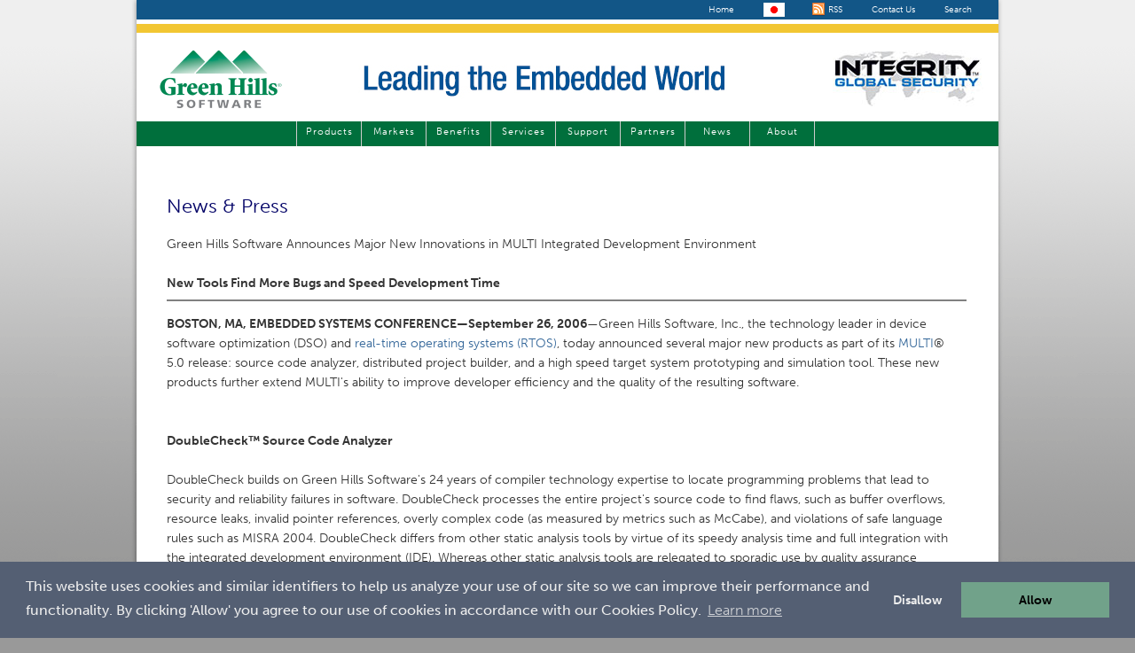

--- FILE ---
content_type: text/html; charset=UTF-8
request_url: https://www.ghs.com/news/20060926_multi_speed.html
body_size: 23038
content:
<!DOCTYPE html PUBLIC "-//W3C//DTD XHTML 1.0 Transitional//EN" "http://www.w3.org/TR/xhtml1/DTD/xhtml1-transitional.dtd">
<html xmlns="http://www.w3.org/1999/xhtml">
<head>
<TITLE>Green Hills Software Announces Major New Innovations in MULTI Integrated Development Environment</TITLE>
<META NAME="description" CONTENT="Green Hills Software, Inc., the technology leader in device software optimization (DSO) and real-time 
operating systems (RTOS), today announced several major new products as part of its MULTI&reg; 5.0 release: source code analyzer, 
distributed project builder, and a high speed target system prototyping and simulation tool. These new products further extend
MULTI's ability to improve developer efficiency and the quality of the resulting software.">

<link href="/css/bodystyle.css" rel="stylesheet" type="text/css">
<!-- start shared/head.inc.php -->
<script src="https://use.typekit.net/gwz3xnn.js"></script>
<script>try{Typekit.load({ async: true });}catch(e){}</script>
<meta http-equiv="Content-Type" content="text/html; charset=utf-8" />
<link href="/css/style-global.css" media="screen" rel="stylesheet" type="text/css" />
<link href="/css/style-secondary.css" media="screen" rel="stylesheet" type="text/css" />
<link href="/css/print-secondary.css" media="print" rel="stylesheet" type="text/css" />
<link href="/css/bodystyle.css" rel="stylesheet" type="text/css" />
<link href="/css/dropdown.css" media="screen" rel="stylesheet" type="text/css" />
<link href="/css/dropdown.vertical.css" media="screen" rel="stylesheet" type="text/css" />
<link rel="shortcut icon" href="/favicon.ico" type="image/x-icon" />	
<link href="/css/cookieconsent.min.css" rel="stylesheet" type="text/css" />

<!-- recaptcha -->
<script src='https://www.google.com/recaptcha/api.js'></script>

<!-- end shared/head.inc.php --></head>
<body>
<!-- start shared/body.inc.php -->
<div id="wrapper2">
<div id="wrapper1">
<div id="container">
<div id="top">
  <div class="horizontal-blue" style="text-align:right;"><a href="/">Home</a> <a href="/japan/index.html"><img src="/images/Flag-ja.png" width="24" height="16" alt="Green Hills Japan" class="rssIcon"/><a href="/news/news_feed.xml"><img src="/images/feed.png" width="16" height="16" alt="RSS" class="rssIcon"/> RSS</a>  <a href="/contact/email.php">Contact Us</a> <a href="/search/index.html">Search</a></div>
  <div id="horizontal-yellow"></div>
  <div id="masthead">
    <div id="logo"> <a href="/"><img src="/images/logos/ghs_logo_hires2.png" width="170" height="65" alt="Green Hills Software"/></a> </div>
    <div id="tagline">
		<!--<h1>Leading the Embedded World</h1>-->
     <img src="/images/logos/Tagline.jpg" alt="Leading the Embedded World" width="500" height="55" align="top" />
    </div>
    <div id="logo2"><a href="https://www.integrityglobalsecurity.com/" target="_blank"><img src="/images/logos/IGS_Logo.jpg" width="170" height="63" alt="" /></a></div>
  </div>
  <!-- start shared/menu.inc.php -->
<ul id="nav" class="dropdown dropdown-horizontal">
  <li class="first main"><a href="/products.html">Products</a>
    <ul>
      <li class="dir"><a href="/products/rtos/integrity.html">Platform Solutions</a>
        <ul>
          <li><a href="/AerospaceDefense.html">Aerospace &amp; Defense</a> </li>
          <li><a href="/products/auto_solutions.html">Automotive</a> </li>
          <li><a href="/products/industrial_safety.html">Industrial Safety</a> </li>
          <li><a href="/products/medical_platform.html">Medical</a> </li>
          <li><a href="/secure_networking.html">Secure Networking</a> </li>
          <li><a href="/products/SDR.html">Software Defined Radio (SDR)</a> </li>
        </ul>
      </li>
      <li class="dir"><a href="">Operating Systems</a>
        <ul>
          <li><a href="/products/rtos/integrity.html">INTEGRITY RTOS</a> </li>
          <li><a href="/products/safety_critical/integrity_178_tump.html">INTEGRITY-178 tuMP RTOS</a> </li>
          <li><a href="/products/micro_velosity.html">&micro;-velOSity RTOS</a> </li>
        </ul>
      </li>
              <li class="dir"><a href="">Hypervisors</a>
        <ul>
          <li><a href="/products/rtos/integrity_virtualization.html">INTEGRITY
            Multivisor</a> </li>
                      <li><a href="/products/u-visor.html">&micro;-visor Hypervisor</a> </li>
        </ul>
      </li>
      <li class="dir"><a href="/products/MULTI_IDE.html">Development Tools</a>
        <ul>
          <li><a href="/products/MULTI_IDE.html">MULTI IDE</a> </li>
          <li><a href="/products/MULTI_embedded_linux.html">MULTI IDE for Embedded Linux</a></li>
          <li><a href="/products/AdaMULTI_IDE.html">AdaMULTI IDE</a> </li>
          <li><a href="/products/compiler.html">Optimizing Compilers</a></li>
          <li><a href="/products/timemachine.html">TimeMachine Debugger </a></li>
          <li><a href="/products/doublecheck.html">DoubleCheck Analyzer</a> </li>
        </ul>
      </li>
      <li class="dir"><a href="/products/debugdevices.html">Processor Probes</a>
        <ul>
          <li><a href="/products/supertraceprobe.html">SuperTrace Probe</a> </li>
          <li><a href="/products/probe.html">Green Hills Probe V4</a> </li>
        </ul>
      </li>
      <li class="dir"><a href="/products.html">OS Middleware</a>
        <ul>
          <li><a href="/products/comm.html">Networking</a> </li>
          <li><a href="/products/filesystems.html">File systems</a> </li>
          <li><a href="/products/usb.html">USB</a> </li>
        </ul>
      </li>
      <li class="dir"><span>By Processor </span>
        <ul>
          <li><a href="/products/arm_development.html">Arm </a> </li>
          <li><a href="/products/PowerArchitecture.html">Power Architecture</a> </li>
          <li><a href="/products/intel_arch.html">Intel Architecture</a> </li>
          <li><a href="/products/v850_development.html">RH850</a> </li>
			  <li><a href="/products/RISC-V_development.html">RISC-V</a> </li>
              <li><a href="/products/TriCore_development.html">AURIX/TriCore</a> </li>
        </ul>
      </li>
    </ul>
  </li>
  <li class="main"><span>Markets</span>
    <ul>
      <li><a href="/AerospaceDefense.html">Aerospace &amp; Defense</a> </li>
      <li><a href="/products/auto_solutions.html">Automotive</a> </li>
      <li><a href="/ConsumerProducts.html">Consumer</a> </li>
      <li><a href="/products/industrial_safety.html">Industrial</a> </li>
      <li><a href="/products/medical_platform.html">Medical</a> </li>
      <li><a href="/secure_networking.html">Networking &amp; Telecom</a> </li>
      <li><a href="/products/SDR.html">Software Defined Radio (SDR)</a> </li>
    </ul>
  </li>
  <li class="main"><a href="/WhyChooseGreenHills.html">Benefits</a>
    <ul>
      <li><a href="/MaximizeReliability.html">Total Reliability</a> </li>
      <li><a href="/MostSecure.html">Absolute Security</a> </li>
      <li><a href="/BoostPerformance.html">Maximum Performance</a> </li>
      <li><a href="/SlashProductionCost.html">Lowest Production Cost</a> </li>
      <li><a href="/SlashDevelopmentCost.html">Lowest Development Cost</a> </li>
      <li><a href="/Quotes.html">Satisfied Customers</a> </li>
    </ul>
  </li>
  <li class="main"><a href="/ces/index.html">Services</a>
    <ul>
      <li><a href="/training.html">Training</a> </li>
      <li><a href="/QuickStart.html">Quick Start Consulting</a> </li>
      <li><a href="/PerformanceTuneup.html">Performance Tune-Up</a> </li>
      <li><a href="/ProductivityConsulting.html">Productivity Consulting</a> </li>
      <li><a href="/ProductCostSavingsService.html">Product Cost Reduction</a> </li>
      <li><a href="/ces/index.html">Production Customization</a> </li>
      <li><a href="/ces/index.html#thirdparty">3rd Party Integrations</a> </li>
      <li><a href="/contact/email.html">New Architecture Support</a> </li>
    </ul>
  </li>
  <li class="main"><a href="https://support.ghs.com/">Support</a>
  </li>
  <li class="main"><a href="/partners/index.html">Partners</a> </li>
  <li class="main"><a href="/news/index.html">News</a>
    <ul>
      <li><a href="/news/index.html">News Releases</a> </li>
      <li><a href="/articles/index.html#published">Media Coverage</a> </li>
      <li><a href="/articles/index.html#whitepapers">White Papers</a> </li>
      <li><a href="/events/index.html">Upcoming Events</a> </li>
    </ul>
  </li>
  <li class="main last"><a href="/corporate/index.html">About</a>
    <ul>
      <li><a href="/corporate/index.html">Company Background</a> </li>
      <li><a href="/corporate/management_team.html">Management Team</a> </li>
      <li><a href="/WhyChooseGreenHills.html">Why Choose Us</a> </li>
      <li><a href="/contact/index.html">Office Locations</a> </li>
      <li><a href="/CustomerGallery.html">Customers</a> </li>
      <li><a href="/video">Videos</a> </li>
      <li><a href="/corporate/jobs.html">Careers</a> </li>
    </ul>
  </li>
</ul>
<!-- end shared/body.inc.php --></div>
<div id="middle">
<div id="content">
<!-- end shared/body.inc.php -->

<script language="javascript">
function open_window(url) {
mywin = window.open(url,"win",'toolbar=0,location=0,directories=0,status=0,menubar=0,scrollbars=1,resizable=1,width=700,height=600');
}

</SCRIPT>
<table width="910"  border="0" cellspacing="0" cellpadding="0">
<tr>
<td colspan="2" valign="top"><p><h1>News &amp; Press</h1>
<span class="sempgtitles">
Green Hills Software Announces Major New Innovations in MULTI Integrated Development Environment</span><br>
<br>
<b>New Tools Find More Bugs and Speed Development Time</b>
<HR noshade></td>
</tr>
  <tr>
<td valign="top">
 <b>BOSTON, MA, EMBEDDED SYSTEMS CONFERENCE&mdash;September 26, 2006</b>&mdash;Green Hills Software, Inc., the technology leader in device software optimization (DSO) and <a href="/products/RTOS_home.html">real-time operating systems (RTOS)</a>, today announced several major new products as part of its <a href="/products/MULTI_IDE.html">MULTI</a>&reg; 5.0 release: source code analyzer, distributed project builder, and a high speed target system prototyping and simulation tool. These new products further extend MULTI's ability to improve developer efficiency and the quality of the resulting software.<br>
 <br>
 <br>
 <b>DoubleCheck&#153 Source Code Analyzer</b><br>
 <br>
DoubleCheck builds on Green Hills Software's 24 years of compiler technology expertise to locate programming problems that lead to security and reliability failures in software. DoubleCheck processes the entire project's source code to find flaws, such as buffer overflows, resource leaks, invalid pointer references, overly complex code (as measured by metrics such as McCabe), and violations of safe language rules such as MISRA 2004. DoubleCheck differs from other static analysis tools by virtue of its speedy analysis time and full integration with the integrated development environment (IDE). Whereas other static analysis tools are relegated to sporadic use by quality assurance teams, DoubleCheck can be enabled by all developers all the time, ensuring that bugs are found and eradicated as quickly as possible. Because it is integrated with the MULTI IDE, no extra work is needed to ensure that DoubleCheck can handle even the largest source code bases. DoubleCheck generates reports that can be conveniently browsed with any web client. While other static analysis products cost tens to hundreds of thousands of dollars per year with per line-of-code fees, DoubleCheck is available with a MULTI 5.0 development seat, thereby maximizing the enterprise-wide investment in developer IDEs.<b><br>
<br>
<br>
Distributed Build</b><br>
 <br>
 MULTI 5.0 introduces a new distributed build environment that enables developers to take advantage of a site's computing resources, which are often idle and underutilized, to build applications in parallel over the network. The distributed build system is easy to configure and automatically detects when network compute resources are available for builds. Distributed builds often result in immediate build time reductions of between 30% and 80%. Faster builds enable developers to integrate and test software modifications more quickly, speeding time-to-market.<br>
 <br>
 <br>
 <b>Fast Simulator</b><br>
 <br>
 MULTI 5.0 has a new prototyping tool that provides a 10x - 50x performance speed-up over traditional instruction set simulators by employing dynamic binary translation technology. While engineers have always understood the benefits of simulation technology, the promise has often fallen short, when the simulation runs too slowly to be of practical, everyday use. MULTI&rsquo;s simulator, however, will often outstrip the performance of the actual target, making it ideal for teams that need to share a limited number of boards and/or need a head start on development, when hardware is not yet ready. The simulator also has a plug-in DLL architecture that enables the integration of custom peripheral simulations, rounding out a complete system prototyping platform.<br>
 <br> &ldquo;Distributed builds, source code analysis, and fast simulators enable faster time to market while generating a more reliable product,&rdquo; said Tom Zavisca, director of engineering at Green Hills Software. &ldquo;With these new product introductions, Green Hills Software has again extended its technology lead in device software optimization by bringing enterprises a value proposition that will greatly benefit their product development process.&rdquo;<br>
 <br>
 <br>
 <b>Availability</b><br>
 <br>
 These new products are part of MULTI 5.0 and will be available in Q4 2006.<br>
 <br>
 <br>
 <br>
 <b>About Green Hills Software</b><br>
 <br>
 Founded in 1982, Green Hills Software, Inc. is the technology leader in device software optimization (DSO) and real-time operating systems (RTOS) for 32- and 64-bit embedded systems. Our royalty-free INTEGRITY&reg; RTOS, <span class="bitalic">velOSity</span>&trade; kernel, <span class="bitalic">&micro;-velOSity</span>&trade; microkernel, compilers, MULTI&reg; and AdaMULTI&trade; integrated development environments and TimeMachine&trade; tool suite offer a complete development solution that addresses both deeply embedded and high-reliability applications. Green Hills Software is headquartered in Santa Barbara, CA, with European headquarters in the United Kingdom. Visit Green Hills Software on the web at <a href="/">www.ghs.com</a>.<br>  <br>  <br>
  <span class="footer_italic">Green Hills, the Green Hills logo, 
		MULTI, INTEGRITY, velOSity, &micro;-velOSity, AdaMULTI, DoubleCheck and
		 TimeMachine, are trademarks or registered trademarks of Green Hills Software, Inc. in the U.S. and/or internationally. All other trademarks 
			are the property of their respective owners.</span>
<br>
<br>
<br>
</td>
<td valign="top">&nbsp;</td></tr>
</table>
<br>

<TABLE width="910">
 <TR valign="top">
  <TD><I> <b>North American Sales Contact:</b><br>
   Green Hills Software, Inc.<br>
   30 West Sola Street,<br>
   Santa Barbara, CA 93101,<br>
   Tel: 805-965-6044 <br>
   Fax: 805-965-6343 <br>
   Website: <a href="/">www.ghs.com </A><br>
   Email: <A href="mailto:sales@ghs.com">sales@ghs.com</A><br>
  </i></TD>
  <TD><p><I> <b>International Sales Contact:</b><br>
    Green Hills Software Ltd.<br>
    Fleming Business Centre<br>
Leigh Road<br>
Eastleigh<br>
Hampshire SO50 9PD<br>
UNITED KINGDOM<br>
Tel: +44 (0)2380 649660<br>
Fax: +44 (0)2380 649661<br>
    Email: <A href="mailto:mktg-europe@ghs.com">mktg-europe@ghs.com</A><br>
   </i></p>
    <p>&nbsp;</p></TD>
 </TR>
 <TR valign="top">
  <TD><I><b>Media Contacts:</b> <br>
   Green Hills Software, Inc.<br>
   Barbel French <br>
   Tel: 805-965-6044 <br>
   Email: <a href="mailto:bfrench@ghs.com%20">bfrench@ghs.com </a> <BR>
  </I></TD>
  <TD><I>  </I></TD>
 </TR>
</TABLE>
<br>



<!-- start shared/footer.php -->
</div>
<!-- #content -->
</div>
<!-- #middle -->

<div class="horizontal-blue" style="text-align:center; padding: 8px 30px">
<span style="line-height: 12px">&copy; 1996-2025  Green Hills Software</span>
<span style="line-height: 12px"><a href="/policies/privacy_policy.html">Privacy Policy</a></span>
 <span style="line-height: 12px"><a href="/policies/cookies_policy.html">Cookies Policy</a></span>
 <span style="line-height: 12px"><a href="/policies/copyright_patent.html">Copyright &amp; Patent Notices</a></span>
 <span style="padding-top:5px"><a href="https://www.linkedin.com/company/green-hills-software/posts/?feedView=all"><img src="/images/home_LinkedIn.png" width="20" height="20"></a></span>
 <span style="padding-top:5px"><a href="https://twitter.com/GreenHillsPR"><img src="/images/home_twitter.png" width="25" height="20"></a></span>
 <span style="padding-top:5px"><a href="https://www.facebook.com/GreenHillsSoftware"><img src="/images/home_facebook.png" width="10" height="20"></a></span>
</div>
<!-- #container -->
</div>
<!-- #wrapper1 -->
</div>
<!-- #wrapper2 -->
<!-- start /shared/google-analytics.inc.php -->
<!-- cookiebanner -->
<script src="/js/cookieconsent.min.js"></script>
<script lang="text/javascript">
    window.addEventListener( "load", function () {
        window.cookieconsent.initialise( {
            "palette": {
                "popup": {
                    "background": "#545f73",
                    "text": "#eeeeee"
                },
                "button": {
                    "background": "#71a28a"
                }
            },
            "position": "bottom",
            "type": "opt-in",

            revokable: true,
            revokeBtn: '<div class="cc-revoke \x7b\x7bclasses\x7d\x7d">Cookies Settings</div>',

            law: {
                regionalLaw: false,
            },

            "content": {
                "message": "This website uses cookies and similar identifiers to help us analyze your use of our site so we can improve their performance and functionality. By clicking 'Allow' you agree to our use of cookies in accordance with our Cookies Policy.",
                "dismiss": "Disallow",
                "allow": "Allow",
                "href": "https://www.ghs.com/policies/cookies_policy.html"
            },
            onInitialise: function ( status ) {
                var type = this.options.type;
                var didConsent = this.hasConsented();
                if ( type == 'opt-in' && didConsent ) {
                    // enable cookies
                    gaEnable();
                } else if ( type == 'opt-in' && !didConsent ) {
                    gaDisable();
                } else {
                    gaDisable(); // only support opt-in
                }
            },
            onStatusChange: function ( status, chosenBefore ) {
                var type = this.options.type;
                var didConsent = this.hasConsented();
                if ( type == 'opt-in' && didConsent ) {
                    // enable cookies
                    gaEnable();
                } else if ( type == 'opt-in' && !didConsent ) {
                    gaDisable();
                } else {
                    gaDisable(); // only support opt-in
                }
            },
        } )
    } );

    function eraseCookie( name ) {
        document.cookie = name + '=; Path=/; domain=.ghs.com; Expires=Thu, 01 Jan 1970 00:00:01 GMT;';
        document.cookie = name + '=; Path=/; Expires=Thu, 01 Jan 1970 00:00:01 GMT;';
    }

    function gaDisable() {
        window[ 'ga-disable-UA-420552-1' ] = true;
        eraseCookie( '__utma' );
        eraseCookie( '__utmb' );
        eraseCookie( '__utmc' );
        eraseCookie( '__utmt' );
        eraseCookie( '__utmv' );
        eraseCookie( '__utmz' );
        eraseCookie( '_ga' );
        eraseCookie( '_gid' );
        eraseCookie( 'wow.anonymousId' );
        eraseCookie( 'wow.schedule' );
        eraseCookie( 'wow.session' );
        eraseCookie( 'wow.utmvalues' );
        eraseCookie( 'ajs_anonymous_id' );
        eraseCookie( 'ajs_group_id' );
        eraseCookie( 'ajs_user_id' );
        // all the forms cookies       
        eraseCookie( 'first_name' );
        eraseCookie( 'last_name' );
        eraseCookie( 'salutation' );
        eraseCookie( 'company' );
        eraseCookie( 'title' );
        eraseCookie( 'email' );
        eraseCookie( 'business_phone' );
        eraseCookie( 'address1' );
        eraseCookie( 'address2' );
        eraseCookie( 'city' );
        eraseCookie( 'state' );
        eraseCookie( 'postal_code' );
        eraseCookie( 'country' );
        eraseCookie( 'Existing_RTOS' );
        eraseCookie( 'Existing_CPU' );
        eraseCookie( 'Existing_tools' );
        eraseCookie( 'Existing_CPU' );
        eraseCookie( 'New_RTOS' );
        eraseCookie( 'New_CPU' );
        eraseCookie( 'Industry' );
        eraseCookie( 'Contact_reason' );
        eraseCookie( 'Referred_by' );
        eraseCookie( 'comments' );
        eraseCookie( 'Subscription' );
        eraseCookie( 'g-recaptcha-response' );
        eraseCookie( 'Billboard' );
        eraseCookie( 'Form_type' );
        eraseCookie( 'IPaddress' );
        eraseCookie( 'end_comments' );
        eraseCookie( 'fax' );
        eraseCookie( 'date_and_location' );
        eraseCookie( 'Training' );
        eraseCookie( 'attending' );
        eraseCookie( 'submit' );
    }
    function gaEnable() {
        window[ 'ga-disable-UA-420552-1' ] = false;
        // Start Google Analytics 
		var _gaq = _gaq || []; 

        _gaq.push( [ '_setAccount', 'UA-420552-1' ] );
        _gaq.push( [ '_trackPageview' ] );

        ( function () {
            // Old Google analytics (Universal Analytics)
            var ga = document.createElement( 'script' );
            ga.type = 'text/javascript';
            ga.async = true;
            ga.src = ( 'https:' == document.location.protocol ? 'https://ssl' : 'http://www' ) + '.google-analytics.com/ga.js';
            var s = document.getElementsByTagName( 'script' )[ 0 ];
            s.parentNode.insertBefore( ga, s );

            // New Google Analytics (Google Tags)
            const gt = document.createElement('script');
            gt.type= 'text/javascript';
            gt.asnc = true;
            gt.src = 'https://www.googletagmanager.com/gtag/js?id=G-MRZD2QHEMS';
            document.getElementsByTagName( 'script' )[0]
                .parentNode
                .insertBefore(gt, s);

            window.dataLayer = window.dataLayer || [];
            function gtag(){dataLayer.push(arguments);}
            gtag('js', new Date());

            gtag('config', 'G-MRZD2QHEMS');
            // -- End of google tags enable
        } )();
        // End Google Analytics 
    };
       
</script>

<!-- WOW Async Tracking Code -->
<script data-cfasync='false' type='text/javascript' defer='' async='' src='https://t.wowanalytics.co.uk/Scripts/ssl/76645185-8f64-43e4-9db1-2f3c4c1b1f73.js'></script>

<!-- end /shared/google-analytics.inc.php -->
<!-- end shared/footer.php -->


--- FILE ---
content_type: text/css
request_url: https://www.ghs.com/css/bodystyle.css
body_size: 13997
content:
/*
 * Green Hills Software secondary page styles
*/

/* New Styles */
body {
	font-family: museo-sans, sans-serif;
	font-size: 14px;
}
h1, .pagetitles {
	font-size: 22px;
	font-weight: 300;
	color: #000066;
	line-height: 24px;
	padding: 20px 0 20px 0;
	margin: 0;
}
h2 {
	font-size: 14pt;
    color: #113C79;
    font-weight: 200;
	line-height: 20px;
	margin: 10px 0 10px 0;
	letter-spacing: .02em;
	border-bottom: thin solid #174783;
}
h3 {
	text-transform: none;
	font-size: 18px;
	line-height: 20px;
	font-weight: 300;
	color: #FFFFFF;
	background-color: #006098;
	padding: 6px;
	display: block;
}
h4 {
	font-size: 16px;
	font-weight: 300;
	text-transform: none;
	margin-bottom: 4px;
	line-height: 14px;
}
h5 {
	font-size: 14px;
	font-weight: bold;
	line-height: 18px;
	margin-bottom: 4px;
}
h6 {
	text-transform: none;
	font-size: 14px;
	line-height: 18px;
	font-weight: bold;
	color: #FFFFFF;
	background-color: #4177b4;
	display: block;
	width: 640px;
	margin-bottom: 10px;
	padding: 3px;
}
p {
	font-size: 14px;
    font-weight: 300;
	line-height: 22px;
	margin: 14px 0;
}
a {
	color: #336699;
	text-decoration: none;
    font-weight: 400;font-weight: 300;p
}
a:hover {
	color: #004779;
    text-decoration: underline;
}
ul {
	margin-top: 0px;
	padding-left: 5px;
}
ul li {
	list-style-type: disc;
	background-position: 5px 6px;
	background-repeat: no-repeat;
	font-size: 14px;
    font-weight: 300;
	line-height: 22px;
	margin-left: 10px;
}
.blockquote {
	font-size: 14px;
	font-style: italic;
	width: 400px;
	margin: 0.25em 0;
	padding: 0.25em 20px;
	line-height: 1.45;
	position: relative;
	color: #383838;
}
.column-right h1 {
	line-height: 26px;
}
.column-right li {
	font-size: 16px;
}
.indent1 {
	padding-left: 1em;
}
.indent2 {
	padding-left: 2em;
}

.div.register_but {
	width: 105px;
	height: 20px;
	color: #ffffff;
	background-color: #4177b4;
	padding: 5px;
	float: left;
	margin-right: 20px
}
.green {
	color: #006600;
}
.center {
	text-align: center;
}
.image-float-right {
	float: right;
	margin: 0 0 20px 20px;
	text-align: center;
}
.image-float-left {
	float: left;
	margin: 0 20px 20px 0;
	text-align: center;
}
.sidebar {
	display: inline;
	float: right;
	width: 320px;
	background-color: #cbd5e3;
	border-left: 20px solid #fff;
	border-bottom: 5px solid #fff;
}
.sidebar_sm {
	display: inline;
	float: right;
	width: 230px;
	background-color: #cddeed;
	border-left: 20px solid #fff;
	border-bottom: 5px solid #fff;
	padding-left: 3px;
}
.sidebar h4 {
	font-size: 16px;
	font-weight: 300;
	text-transform: none;
	color: #113C79;
	background-color: #a7bcd7;
	padding: 8px;
	margin-top: 0;
}
.sidebar .sidebar_content {
	padding: 5px;
	line-height: 22px;
}
.sidebar .sidebar_list {
	padding: 6px;
	width: 170px;
}
.sidebar .sidebar_content p ul {
	line-height: 20px;
	margin: 0 0 14px 0;
}
.clear {
	height: 0;
	overflow: hidden;
	_display: none;
	clear: both;
}
/* styles created by lydia */
.poster_customer_block {
	float: left;
	margin: 0 20px 0 0;
	width: 410px
}
.processor_block {
	width: 645px;
	margin: 5px 0 9px 0;
}
.billboard_block {
	width: 792px;
	margin: 0 59px 0 59px;
}
.slider_block {
	width: 810px;
	margin: 0 70px 0 80px;
}
.page_block {
	width: 850px;
	margin: 0 50px 0 50px;
}
.top_link {
	clear: both;
	text-align: right;
	color: #545f73;
	padding: 6px 10px;
	text-decoration: underline
}
.top_link a {
	color: #545f73;
	font-size: 14px;
}
.cust {
	font-size: 12px;
	line-height: 18px;
	margin: 8px 0;
}
.blueheaders14 {
	font-family: inherit;
	font-size: 14px;
	font-weight: 500;
	color: #113C79; 
	text-decoration: none;
	line-height: 1.5em
}
.blueheaders18 {
	font-family: inherit;
	font-size: 18px;
	font-weight: bolder;
	color: #113C79;
	text-decoration: none;
	line-height: 1.6em
}
.blueheaders_grey {
	font-family: inherit;
	font-size: 14px;
	font-weight: bold;
	color: #707271;
	text-decoration: none;
	line-height: 1.5em
}
.bluetext_grey {
	font-family: inherit;
	font-size: 14px;
	font-weight: normal;
	color: #113C79;
	text-decoration: none;
	line-height: 1.5em
}
.imageblock_rt {
	width: 330px;
	margin: 0 0 10px 15px;
	float: right;
}
.imageblock_left {
	width: 330px;
	margin: 0 15px 10px 0;
	float: left;
}
.register_but {
	width: 105px;
	height: 20px;
	color: #ffffff;
	background-color: #4177b4;
	padding: 5px;
	float: left;
	margin-right: 20px
}
.customer_block {
	float: left;
	margin: 0 10px 5px 0;
	text-align: center;
	width: 293px
}
.datasheet_link {
	width: 100%;
	font-size: 12px;
	font-weight: bold;
	color: #00693e;
	text-decoration: none;
	text-align: right;
	margin: 0px;
	padding-bottom: 5px;
	line-height: 1.5
}
.contents_block {
	display: inline;
	float: left;
	width: 320px;
	background-color: #CCCCCC;
	border-right: 15px solid #fff;
	border-bottom: 0 solid #fff;
	padding: 15px 5px 15px 5px
}
.blueheaders_ruled {
	font-size: 14px;
	font-weight: bold;
	color: #113C79;
	text-decoration: none;
	line-height: 1.5em;
	border-bottom: thin solid #5f6a72;
}
.section_block {
	display: inline-block;
	width: 180px;
	float: left;
	color: #e2e1dd;
	background-color: #00693e;
	padding: 10px;
	margin-left: 20px;
	font: 14px;
	font-weight: bold;
	line-height: 130%
}
.section_stack {
	width: 150px;
	color: #fff;
	background-color: #999;
	padding: 10px;
	margin-right: 20px;
	font: 14px;
	font-weight: bold;
	line-height: 110%;
	border-color: #4177b4;
	border-style: solid;
	border-width: thin;
}
.section_stack:hover {
	color: #004779;
	background-color: #CCC;
}
.section_stack a {
	color: inherit
}
.section_block:hover {
	background-color: #699283;
}
.big_block {
	width: 888px;
	text-align: left;
	padding: 10px;
	background-color: #666666;
	display: block;
	float: left;
	border-color: #666;
	border-style: solid;
	border-width: thin;
}
.big_block_iott {
	width: 892px;
	text-align: left;
	padding: 8px;
	background-color: #608d6e;
	display: block;
	float: left;
	border-color: #666;
	border-style: solid;
	border-width: thin;
}
/* Legacy Styles */

#content .subpagetitles {
	font-family: museo-sans, sans-serif;
	font-size: 12px;
	font-weight: bold;
	color: #113c79;
}
#content .subpagetitles_wh {
	font-family: museo-sans, sans-serif;
	font-size: 14px;
	font-weight: bold;
	color: #ffffff;
}
#content .linkheaders {
	font-family: museo-sans, sans-serif;
	font-size: 14px;
    font-weight: 400;  
	color: #344C85;
	text-decoration: none;
}
#content .darkblue {
	font-family: museo-sans, sans-serif;
	font-size: 12px;
	font-weight: bold;
	color: #0C2951;
	text-decoration: none;
}
#content .darkblue_sm {
	font-family: museo-sans, sans-serif;
	font-size: 10px;
	font-weight: bold;
	color: #ffffff;
	text-decoration: none;
}
#content .darkblue:hover {
	font-family: museo-sans, sans-serif;
	font-size: 12px;
	font-weight: bold;
	color: #0C2951;
}
#content .darkblue2 {
	font-family: museo-sans, sans-serif;
	font-size: 12px;
	font-weight: normal;
	color: #0C2951;
	text-decoration: none;
}
#content .greenheaders {
	font-family: museo-sans, sans-serif;
	font-size: 15px;
	font-weight: bold;
	color: #168816;
	text-decoration: none;
}
#content .blueheaders {
	font-size: 14px;
	font-weight: bold;
	color: #113C79;
	text-decoration: none;
	line-height: 14px;
}

.blueheaders {
	font-size: 14px;
	font-weight: bold;
	color: #113C79;
	text-decoration: none;
	line-height: 14px;
}

#content .blueheaders_i {
	font-family: museo-sans, sans-serif;
	font-size: 12px;
	font-weight: bold;
	font-style: italic;
	color: #113C79;
	text-decoration: none;
}
#content .greyheaders {
	font-family: museo-sans, sans-serif;
	font-size: 14px;
	font-weight: bold;
	color: #333333;
	text-decoration: none;
}
#content .linkheaders_sm {
	font-family: museo-sans, sans-serif;
	font-size: 12px;
	font-weight: bold;
	color: #00693e;
	text-decoration: none;
}
#content .linkheaders_sm {
	font-family: museo-sans, sans-serif;
	font-size: 12px;
	font-weight: bold;
	color: #00693e;
	text-decoration: none;
}
#content .linkheaders_italic {
	font-family: museo-sans, sans-serif;
	font-size: 11px;
	font-weight: 300;
	font-style: italic;
	color: #00693e;
	text-decoration: none;
}
.bitalic {
	font-family: museo-sans, sans-serif;
	font-size: 14px;
    font-weight: 100;
    color: #000000;
	font-style: italic;
	line-height: 18px
}
#content .bitaliclink {
	font-family: museo-sans, sans-serif;
	font-size: 12px;
	color: #336699;
	font-style: italic;
}
#content .tiny {
	font-family: museo-sans, sans-serif;
	font-size: 8px;
	color: #000000;
	font-style: normal;
}
.footer_italic {
	font-family: museo-sans, sans-serif;
	font-size: 9px;
	font-style: italic;
	color: #000000;
	line-height: 13px;
}
#content td.footer {
	font-family: museo-sans, sans-serif;
	font-size: 10px;
	font-style: italic;
	color: #000000;
}
#content div.footer {
	font-family: museo-sans, sans-serif;
	font-size: 10px;
	font-style: italic;
	color: #000000;
}
#content td, #content p, #content ul, #content li, #content i, #content em {
	font-family: museo-sans, sans-serif;
	font-size: 14px;
	color: #333333;
	font-style: normal;
	line-height: 22px;
    font-weight: 300;
}
#content i, #content em {
	font-style: italic;
}
#content small {
	font-family: museo-sans, sans-serif;
	font-size: 9px;
	color: #333333;
	font-style: normal;
	line-height: .9em;
}
#content td {
	padding: 4px;
}
.pg_header {
	background-color: #4177b4;
}
#content sup {
	font-size: .8em;
	line-height: .8em;
}
#content .gallery {
	text-align: center;
}
/* styles for automotive platform pages */

.sidebar_auto {
	background-image: url(../products/images/AutoSidebar.jpg);
	width: 370px;
	height: 330px;
	float: right;
	margin-left: 20px;
}
.landing_auto {
	background-image: url(../products/images/AutoLanding.jpg);
	width: 972px;
	height: 500px;
}
.buttons_auto_sidebar {
	margin: 200px 2px 20px 2px;
	width: 360px;
	font-size: 13px;
}
.hvr-icon-forward {
	display: inline-block;
	vertical-align: middle;
	border: 2px solid #ffffff;
	border-radius: 30px;
	width: 124px;
	margin: 5px 0 5px 17px;
	padding: 5px 26px 5px 3px;
	text-align: center;
	background-color: #ffffff;
	-webkit-transform: perspective(1px) translateZ(0);
	transform: perspective(1px) translateZ(0);
	box-shadow: 3px 3px 3px #8996a0;
	position: relative;
	-webkit-transition-duration: 0.1s;
	transition-duration: 0.1s;
}
.hvr-icon-forward:before {
	content: "\f054";
	position: absolute;
	right: 1em;
	padding-left: .2em;
	font-family: FontAwesome;
	-webkit-transform: translateZ(0);
	transform: translateZ(0);
	-webkit-transition-duration: 0.1s;
	transition-duration: 0.1s;
	-webkit-transition-property: transform;
	transition-property: transform;
	-webkit-transition-timing-function: ease-out;
	transition-timing-function: ease-out;
}
.hvr-icon-forward:hover:before, .hvr-icon-forward:focus:before, .hvr-icon-forward:active:before {
	-webkit-transform: translateX(4px);
	transform: translateX(4px);
}
/* button styles generated using CSSButtonGenerator.com */
.mtgbutton {
	-moz-box-shadow: 1px 1px 0px 0px #ffffff;
	-webkit-box-shadow: 1px 1px 0px 0px #ffffff;
	box-shadow: 1px 1px 0px 0px #ffffff;
	background: -webkit-gradient( linear, left top, left bottom, color-stop(0.05, #ededed), color-stop(1, #dfdfdf) );
	background: -moz-linear-gradient( center top, #ededed 5%, #dfdfdf 100% );
 filter:progid:DXImageTransform.Microsoft.gradient(startColorstr='#ededed', endColorstr='#dfdfdf');
	background-color: #ededed;
	-webkit-border-top-left-radius: 10px;
	-moz-border-radius-topleft: 10px;
	border-top-left-radius: 10px;
	-webkit-border-top-right-radius: 10px;
	-moz-border-radius-topright: 10px;
	border-top-right-radius: 10px;
	-webkit-border-bottom-right-radius: 10px;
	-moz-border-radius-bottomright: 10px;
	border-bottom-right-radius: 10px;
	-webkit-border-bottom-left-radius: 10px;
	-moz-border-radius-bottomleft: 10px;
	border-bottom-left-radius: 10px;
	float: right;
	margin: 10px;
	text-indent: 0;
	border: 1px solid #dcdcdc;
	display: inline-block;
	color: #777777;
	font-family: museo-sans;
	font-size: 15px;
	font-weight: bold;
	font-style: normal;
	height: 40px;
	line-height: 40px;
	width: 154px;
	text-decoration: none;
	text-align: center;
	text-shadow: 1px 1px 0px #ffffff;
}
.mtgbutton:hover {
	background: -webkit-gradient( linear, left top, left bottom, color-stop(0.05, #dfdfdf), color-stop(1, #ededed) );
	background: -moz-linear-gradient( center top, #dfdfdf 5%, #ededed 100% );
 filter:progid:DXImageTransform.Microsoft.gradient(startColorstr='#dfdfdf', endColorstr='#ededed');
	background-color: #dfdfdf;
}
.mtgbutton:active {
	position: relative;
	top: 1px;
}
.mtgbutton_ces {
	-moz-box-shadow: 1px 1px 0px 0px #ffffff;
	-webkit-box-shadow: 1px 1px 0px 0px #ffffff;
	box-shadow: 1px 1px 0px 0px #ffffff;
	background: -webkit-gradient( linear, left top, left bottom, color-stop(0.05, #ededed), color-stop(1, #dfdfdf) );
	background: -moz-linear-gradient( center top, #e1e5e0 15%, #608d6e 100% );
 filter:progid:DXImageTransform.Microsoft.gradient(startColorstr='#ededed', endColorstr='#dfdfdf');
	background-color: #ededed;
	-webkit-border-top-left-radius: 10px;
	-moz-border-radius-topleft: 10px;
	border-top-left-radius: 10px;
	-webkit-border-top-right-radius: 10px;
	-moz-border-radius-topright: 10px;
	border-top-right-radius: 10px;
	-webkit-border-bottom-right-radius: 10px;
	-moz-border-radius-bottomright: 10px;
	border-bottom-right-radius: 10px;
	-webkit-border-bottom-left-radius: 10px;
	-moz-border-radius-bottomleft: 10px;
	border-bottom-left-radius: 10px;
	float: left;
	width: 180px;
	text-indent: 0;
	border: 3px solid #89172a;
	display: inline-block;
	color: #642a3c;
	font-size: 18px;
	font-weight: bold;
	font-style: normal;
	height: 40px;
	line-height: 30px;
	margin: 10px 0 0 200px;
	padding: 5px 0 5px 0;
	text-decoration: none;
	text-align: center;
	text-shadow: 1px 1px 0px #ffffff;
}
.mtgbutton_ces:hover {
	background: -webkit-gradient( linear, left top, left bottom, color-stop(0.05, #a8c4eb), color-stop(1, #ededed) );
	background: -moz-linear-gradient( center top, #a8c4eb 5%, #ededed 100% );
	background-color: #a8c4eb;
}
.mtgbutton_ces:active {
	position: relative;
	top: 1px;
}


--- FILE ---
content_type: text/css
request_url: https://www.ghs.com/css/style-global.css
body_size: 3194
content:
/*
 * Green Hills Software global styles
*/
@charset "utf-8";
@import url('reset.css');
body { color: #333; font-family:  museo-sans, sans-serif; font-size: 12px; background: #999 url(../images/bg_gradient.png) repeat-x; }
#wrapper1 { bottom:0; margin-left:auto; margin-right:auto; min-width: 972px; background:  url(../images/bg_frame.png) no-repeat top center; padding-left: 0; position: relative; }
#wrapper2 { bottom:0; margin-left:auto; margin-right:auto; min-width: 972px; background:  url(../images/bg_sides.png) repeat-y top center; padding-left: 0; position: relative; }
#container { width: 972px; margin: 0 auto 35px auto; background-color: #fff; }
#top { width: 100%; }
.horizontal-blue {  font-size: 10px; color: #ffffff; background-color: #125687; padding-right: 30px; }
.horizontal-blue a { line-height: 2.25em; color: #ffffff; text-decoration: none; margin: 0 0 0 30px; padding: 0; font-size: 10px; }
.horizontal-blue a:hover { color: #ffffff; text-decoration: underline; }
#top #horizontal-yellow { background:url(../images/bg_yellow.png) repeat-x; margin-top: 5px; height: 10px; background-color: #f2c534; }
#top #masthead { width: 100%; padding-top: 20px; height: 80px; }
#top #masthead #logo { float:left; width: 200px; padding-left: 10px; }
#top #masthead #tagline { font-family: museo-sans, sans-serif; font-size: .8em; line-height: 1.2em; float:left; width: 540px; padding-right: 35px; text-align:left; }
#home #top #masthead #tagline p { font-family: museo-sans, sans-serif; }
#top #masthead #tagline h2 { font-family: museo-sans, sans-serif; color: #006633; font-size: 1.2em; text-align: Center;}
#top #masthead #logo2 { float:left; width: 170px; }
#middle { background: #fff; width: 100%; }
.clear { height: 0; overflow: hidden; _display: none; clear: both; }
.column-container {  }
p { font-size: 16px; line-height: 20px; margin: 14px 0; }
a { color: #333333; text-decoration: none; }
a:hover { color: #004779; }
img {border:0;}
h1 { color: #f15c22; font-size: 20pt; line-height: 34pt; }
h2 { font-weight: bold; font-size: 20px; margin-bottom: 8px; letter-spacing: .02em; }
h3 { font-size: 18px; font-weight: bold; text-transform: uppercase; margin-bottom: 0px; margin-top: 10px; background-color: #cddeed; }
h4 { ffont-size : 20pt; line-height: 24pt; }
.column-right h1 { line-height: 26px; }
.column-right li { font-size: 16px; }
#footer { text-align:center; padding-top: 10px; color: #333; font-weight: bold; }
#footer p { font-size:.7em; }
#footer a { margin-left: 20px; font-weight:normal; color: #333; font-weight: bold; }
#footer img { float: left; }
#footer ul { float: left; list-style: none; list-style-type: none; margin: 2px 0 0; }
#footer ul li { background: none; border-right: 1px solid #455560; line-height: 14px; padding: 0 8px; }
#footer ul li.last { border-right: 0px; }
#footer ul li a { color: #ffffff; }
.code { border: 1px solid #ccc; list-style-type: decimal-leading-zero; padding: 5px; margin: 0; }
.code code { display: block; padding: 3px; margin-bottom: 0; }
.code li { background: #ddd; border: 1px solid #ccc; margin: 0 0 2px 2.2em; }
.indent1 { padding-left: 1em; }
.indent2 { padding-left: 2em; }
img.rssIcon { vertical-align: middle; }

--- FILE ---
content_type: text/css
request_url: https://www.ghs.com/css/style-secondary.css
body_size: 266
content:
/*
 * Green Hills Software secondary pages styles
*/
@charset "utf-8";
#top { width: 100%; height:173px;}
#content { width: 910px; background: #ffffff; padding:10px 30px; margin:0; min-height:500px; }
#content_wider { width: 972px; background: #ffffff; margin:0;  }


--- FILE ---
content_type: text/css
request_url: https://www.ghs.com/css/dropdown.css
body_size: 3127
content:
/*
 * Green Hills Software main drop down menu styles
*/

@charset "UTF-8";
ul.dropdown,
ul.dropdown li,
ul.dropdown ul { list-style: none; margin: 0; padding: 0; }
ul.dropdown { position: relative; z-index: 597; float: left; }
ul.dropdown li { float: left; line-height: 1.2em; vertical-align: middle; zoom: 1; }
ul.dropdown li.hover,
ul.dropdown li:hover { position: relative; z-index: 599; cursor: default; }
ul.dropdown ul { visibility: hidden; position: absolute; top: 100%; left: 0; z-index: 598; width: 100%; }
ul.dropdown ul li { float: none; }
ul.dropdown ul ul { top: 0; left: 100%; }
ul.dropdown li:hover > ul { visibility: visible; }
#nav { padding-left: 180px; float: left; _display: inline; position: relative; z-index: 2000; background:url(../images/bg_green.png) repeat-x; width: 792px; height: 28px;}
ul.dropdown { font-weight: bold; font-size: 12px; font-family: Arial, Helvetica, sans-serif;}
ul.dropdown li { background:url(../images/bg_green.png) repeat-x; color: #fff; }
ul.dropdown li.hover,
 ul.dropdown li:hover { background:#113c79 url(../images/bg_blue2.png) repeat-x; color: #000; }
ul.dropdown a:link,
 ul.dropdown a:visited { font-size: .9em; color: #fff; text-decoration: none; }
ul.dropdown a:hover { color: #fff; }
ul.dropdown a:active { color: #ffa500; }
ul.dropdown ul { width: 170px; margin-top: 1px; background: #113c79; }
ul.dropdown ul li { font-weight: normal; background: #113c79; display: block; width:auto; }
ul.dropdown ul li:hover { background: #4177b4; }
ul.dropdown *.dir { padding-right: 20px; background-image: url(../images/arrows.gif); background-position: 95% 50%; background-repeat: no-repeat; }
ul.dropdown-horizontal ul *.dir { padding-right: 15px; background-image: url(../images/arrows.gif); background-position: 95% 50%; background-repeat: no-repeat; }
ul.dropdown-horizontal ul *.dir:hover { padding-right: 15px; background-image: url(../images/arrows.gif); background-position: 95% 50%; background-repeat: no-repeat; }
ul.dropdown a,
ul.dropdown span { display: block; font-size: .9em; }
ul.dropdown li { padding: 0; border: none; }
ul.dropdown ul a,
ul.dropdown ul span { padding: 8px; }
ul.dropdown li { font-size: 12px; letter-spacing: 1px; border-right: 1px solid #ccc; width: 72px; text-align: center; }
ul.dropdown li.main { height: 23px; padding-top: 5px; }
ul.dropdown li.first { padding-left: 0; width: 72px; border-left: 1px solid #ccc;}
ul.dropdown li.first li { border-left: 0; }
ul.dropdown li.last { border-right: 1px solid #ccc; }
ul.dropdown li.hover,
ul.dropdown li:hover { color: #fff; }
ul.dropdown ul { margin-top: 0; }
ul.dropdown ul li {text-align: left; font-size: 11px; border-right: 0; }
ul.dropdown li.hover *.open { background: #113c79; color: #000; }
ul.dropdown ul li.hover *.open,
ul.dropdown-vertical li.hover *.open { padding-left: 15px; }
ul.dropdown-vertical-rtl li.hover *.open { padding-right: 15px; }
ul.dropdown li:hover > *.dir { background: #113c79; color: #fff; }
ul.dropdown ul li:hover > *.dir,
 ul.dropdown-vertical li:hover > *.dir { padding-left: 15px; }
ul.dropdown-vertical-rtl li:hover > *.dir { padding-right: 15px; }


--- FILE ---
content_type: text/css
request_url: https://www.ghs.com/css/dropdown.vertical.css
body_size: 3375
content:
/*
 * Green Hills Software home page left menu styles
*/
@charset "UTF-8";
ul.dropdown2,
ul.dropdown2 li,
ul.dropdown2 ul { list-style: none; margin: 0; padding: 0; }
ul.dropdown2 { position: relative; z-index: 597; float: left; }
ul.dropdown2 li { float: left; line-height: 1.3em; vertical-align: middle; zoom: 1; }
ul.dropdown2 li.hover,
ul.dropdown2 li:hover { position: relative; z-index: 599; cursor: default; }
ul.dropdown2 ul { visibility: hidden; position: absolute; top: 100%; left: 0; z-index: 598; width: 100%; }
ul.dropdown2 ul li { float: none; }
ul.dropdown2 ul ul { top: 0; left: 100%; }
ul.dropdown2 li:hover > ul { visibility: visible; }
ul.dropdown2-vertical { width: 200px; }
ul.dropdown2-vertical ul { top: 0; left: 100%; }
ul.dropdown2-vertical li { float: none; }
ul.dropdown2 { font-weight: normal; }
ul.dropdown2 li { padding: 7px 10px; background-color: #f6f6f6; color: #000; }
ul.dropdown2 li.hover,
 ul.dropdown2 li:hover { background-color: #eee; color: #000; }
ul.dropdown2 a:link,
 ul.dropdown2 a:visited { color: #000; text-decoration: none; }
ul.dropdown2 a:hover { color: #000; }
ul.dropdown2 a:active { color: #ffa500; }
ul.dropdown2 ul { width: 150px; margin-top: 1px; }
ul.dropdown2 ul li { font-weight: normal; font-size:.9em; }
ul.dropdown2 *.dir { padding-right: 20px; background-image: url(../images/arrow-white.gif); background-position: 100% 50%; background-repeat: no-repeat; background-color: #006f3c; }
ul.dropdown2 *.dir:hover { padding-right: 20px; background-image: url(../images/arrow-white.gif); background-position: 100% 50%; background-repeat: no-repeat; background-color: #01743b; }
ul.dropdown2-vertical *.dir { padding-right: 15px; background-image: url(../images/arrow-white.gif); background-position: 95% 50%; background-repeat: no-repeat; background-color: #006f3c; }
ul.dropdown2-vertical *.dir:hover { padding-right: 15px; background-image: url(../images/arrow-white.gif); background-position: 95% 50%; background-repeat: no-repeat; background-color: #01743b; }
ul.dropdown2 a,
ul.dropdown2 span { display: block; padding: 7px 10px; }
ul.dropdown2 li { padding: 0; border: none; }
ul.dropdown2 ul a,
ul.dropdown2 ul span { padding: 8px; }
ul.dropdown2 li { }
ul.dropdown2 li.hover,
ul.dropdown2 li:hover { color: #000; }
ul.dropdown2 li a:active { }
ul.dropdown2 ul { margin-top: 0; }
ul.dropdown2 ul li { }
ul.dropdown2 ul li.hover,
 ul.dropdown2 ul li:hover { }
ul.dropdown2 li a,
ul.dropdown2 *.dir { }
ul.dropdown2 li.hover *.open { border-style: solid; border-width: 1px 1px 1px 0; border-color: #ffa500 #d9d9d9 #d9d9d9; background-color: #fff; color: #000; }
ul.dropdown2 ul li.hover *.open,
ul.dropdown2-vertical li.hover *.open { padding-left: 15px; border-top-color: #fff; border-left: solid 1px #ffa500; }
ul.dropdown2 li:hover > *.dir { border-style: solid; border-width: 1px 1px 1px 0; border-color: #ffa500 #d9d9d9 #d9d9d9; background-color: #fff; color: #000; }
ul.dropdown2 ul li:hover > *.dir,
 ul.dropdown2-vertical li:hover > *.dir { padding-left: 15px; border-top-color: #fff; border-left: solid 1px #ffa500; }
ul.dropdown2-vertical-rtl li:hover > *.dir { padding-right: 15px; border-right-color: #ffa500; border-left: none; }
ul.dropdown2-upward li:hover > *.dir { border-top-color: #fff; border-bottom-color: #ffa500; }
ul.dropdown2-upward ul li:hover > *.dir { border-bottom-color: #d9d9d9; }


--- FILE ---
content_type: text/css
request_url: https://www.ghs.com/css/reset.css
body_size: 996
content:
html,
body,
div,
span,
applet,
object,
iframe,
h1,
h2,
h3,
h4,
h5,
h6,
p,
blockquote,
pre,
a,
abbr,
acronym,
address,
big,
cite,
code,
del,
dfn,
em,
font,
ins,
kbd,
q,
s,
samp,
small,
strike,
strong,
sub,
sup,
tt,
var,
dl,
dt,
dd,
ul,
li,
fieldset,
form,
label,
legend,
table,
caption,
tbody,
tfoot,
thead,
tr,
th,
td { margin: 0; padding: 0; border: 0; outline: 0; font-weight: inherit; font-style: inherit; font-size: 100%; font-family:museo-sans, sans-serif;}
/* remember to define focus styles! */
:focus { outline: 0; }
body { line-height: 1; color: black; background: white; }
ul { list-style: inherit; }
/* tables still need 'cellspacing="0"' in the markup */
table { border-collapse: separate; border-spacing: 0; }
caption,
th,
td { text-align: left; font-weight: normal; }
blockquote:before,
blockquote:after,
q:before,
q:after { content: ""; }
blockquote,
q { quotes: "" ""; }
/* custom */
button { border: 0; _display: block; }
strong { font-weight: bold; }
em { font-style: italic; }


--- FILE ---
content_type: text/css
request_url: https://www.ghs.com/css/print-secondary.css
body_size: 3594
content:
/*
 * Green Hills Software seconary page print stylesheet
*/
@charset "utf-8";
@import url('reset.css');
body { color: #333; font-family: Arial, Helvetica, sans-serif; _behavior: url('/css/csshover.htc'); font-size: 1em; background: #999 url(../images/bg_gradient.png) repeat-x; }
#container { width: 972px; margin: 0 auto; background-color: #fff; }
#top { width: 100%; }
#top #masthead { width: 100%; padding-top: 20px; height: 80px; }
#top #masthead #logo { float:left; width: 200px; padding-left: 10px; }
#top #masthead #tagline { font-family: Arial, Helvetica, sans-serif; font-size: .8em; line-height: 1.2em; float:left; width: 555px; padding-right: 20px; text-align:left; }
#top #masthead #tagline h2 { font-family: Arial, Helvetica, sans-serif; color: #006633; font-size: 1.2em; text-align: Center;}
#top #masthead #logo2 { float:left; width: 115px; padding-right: 20px; }
#content { width: 910px; background: #ffffff; float:left; clear:both; padding: 20px 30px;}

p { font-size: 16px; line-height: 20px; margin: 14px 0; color: #333;}
a { color: #333333; text-decoration: none; }
#content ul { margin-left: 15px; padding-left: 5px; list-style-type:disc;}
h1 { color: #f15c22; font-size: 20pt; line-height: 34pt; }
h2 { font-weight: bold; font-size: 20px; margin-bottom: 8px; letter-spacing: .02em; }
h3 { font-size: 18px; font-weight: bold; text-transform: uppercase; margin-bottom: 3px; margin-top: 10px; }
h4 { font-size: 14px; font-weight: bold; text-transform: uppercase; }
img a { border: 0; }
#footer { text-align:center; padding-top: 10px; color: #333; font-weight: bold; }
#footer p { font-size:.7em; }
#footer a { margin-left: 20px; font-weight:normal; color: #333; font-weight: bold; }
#footer img { float: left; }
#footer ul { float: left; list-style: none; list-style-type: none; margin: 2px 0 0; }
#footer ul li { background: none; border-right: 1px solid #455560; line-height: 14px; padding: 0 8px; }
#footer ul li.last { border-right: 0px; }
#footer ul li a { color: #333333; }

ul#menu li ul li a:hover { background: #aaa; border-left: 5px #999 solid; padding-left: 15px; }
.code { border: 1px solid #ccc; list-style-type: decimal-leading-zero; padding: 5px; margin: 0; }
.code code { display: block; padding: 3px; margin-bottom: 0; }
.code li { background: #ddd; border: 1px solid #ccc; margin: 0 0 2px 2.2em; }
.indent1 { padding-left: 1em; }
.indent2 { padding-left: 2em; }
#slideshow { width: 555px; height: 300px; float:left; margin-bottom: 15px; z-index:1; }
ul.dropdown,
ul.dropdown li,
ul.dropdown ul { list-style: none; margin: 0; padding: 0; }
ul.dropdown { position: relative; z-index: 597; float: left; }
ul.dropdown li { float: left; line-height: 1.2em; vertical-align: middle; zoom: 1; }
ul.dropdown li.hover,
ul.dropdown li:hover { position: relative; z-index: 599; cursor: default; }
ul.dropdown ul { visibility: hidden; position: absolute; top: 100%; left: 0; z-index: 598; width: 100%; }
ul.dropdown ul li { float: none; }
ul.dropdown ul ul { top: 0; left: 100%; }
ul.dropdown li:hover > ul { visibility: visible; }
#nav { padding-left: 200px; float: left; _display: inline; position: relative; z-index: 2000; background:url(../images/bg_green.png) repeat-x; width: 774px; height: 28px; }
ul.dropdown { font-weight: bold; font-size: 12px; }
ul.dropdown li { padding: 7px 10px; background:url(../images/bg_green.png) repeat-x; color: #fff; }
ul.dropdown li.hover,
 ul.dropdown li:hover { background:#113c79 url(../images/bg_blue2.png) repeat-x; color: #000; }

#content td.gallery { text-align:center; }

#content .subpagetitles_sm { padding-top: 30px; }